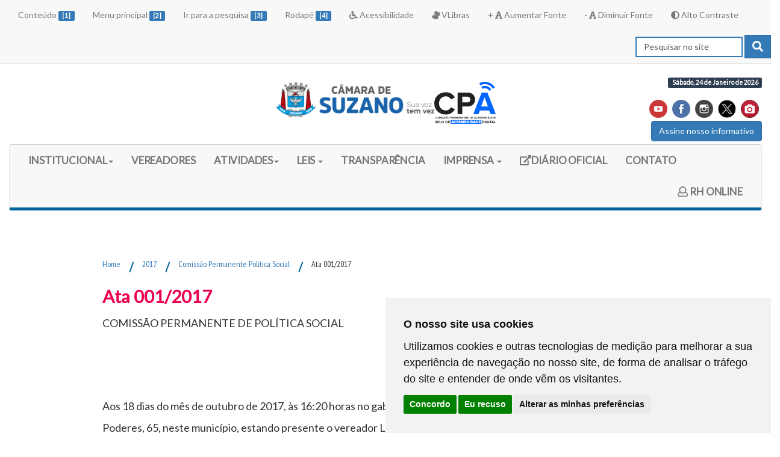

--- FILE ---
content_type: text/html; charset=UTF-8
request_url: https://www.camarasuzano.sp.gov.br/0012017-2/
body_size: 27203
content:
<!doctype html> 
<html lang="pt-br">
<head>
<title> Câmara Municipal de Suzano </title>
<meta http-equiv="Content-Type" content="text/html; charset=utf-8">
 
    <!-- META -->
 <meta name="DC.title" content="Câmara Municipal de Suzano" >
<meta name="DC.creator" content="Informacoes sobre a Camara de Suzano" >
<meta name="DC.creator.address" content="CMS - RUA dos Tres Poderes,65, CENTRO SUZANO " >
<meta name="DC.subject" content="INFORMAÇÕES CAMARA DE SUZANO" >
<meta name="DC.description" content="Site com informações legislativas" >
<meta name="author" content="Analista Web da CMS - Taiane Fernandes" >
<meta name="geo.region" content="SP">
<meta name="revisit-after" content="7 day" >
<meta name="keywords" content="legislacao, leis,vereadores, Suzano, sessoes ordinarias, solenes" >
<meta name="viewport" content="initial-scale=1">

<!-- CSS BOOTSTRAP E ESTILOS-->
 
<link rel="stylesheet" href="https://www.camarasuzano.sp.gov.br/wp-content/themes/teste_acessibilidade/bootstrap.css" type="text/css" media="screen" >
<link rel="stylesheet" href="https://www.camarasuzano.sp.gov.br/wp-content/themes/teste_acessibilidade/stylenovo.css" type="text/css" media="screen" >

<link rel="stylesheet" href="https://www.camarasuzano.sp.gov.br/wp-content/themes/teste_acessibilidade/style.css" type="text/css" media="screen" >
 <link rel="stylesheet" href="https://www.camarasuzano.sp.gov.br/wp-content/themes/teste_acessibilidade/css/gallery.theme.css" type="text/css" media="screen" >
 <link rel="stylesheet" href="https://www.camarasuzano.sp.gov.br/wp-content/themes/teste_acessibilidade/css/gallery.prefixed.css" type="text/css" media="screen" >
<link rel="stylesheet" href="https://www.camarasuzano.sp.gov.br/wp-content/themes/teste_acessibilidade/teste2.css" type="text/css" media="screen" >
 <link type='text/css' rel='stylesheet' href='https://www.camarasuzano.sp.gov.br/wp-content/themes/cms/maior.css' media='screen' />
<link type='text/css' rel='stylesheet' href='https://www.camarasuzano.sp.gov.br/wp-content/themes/cms/menor.css' media='screen' />
<link type='text/css' rel='stylesheet' href='https://www.camarasuzano.sp.gov.br/wp-content/themes/cms/contrast.css' media='screen' /> 
 	<link rel="stylesheet" href="https://www.camarasuzano.sp.gov.br/wp-content/themes/teste_acessibilidade/css/contador.css" type="text/css" media="screen" >
 

<!-- CSS FONTES -->
<link href='https://fonts.googleapis.com/css?family=PT+Sans+Narrow' rel='stylesheet' type='text/css'>
<link href='https://fonts.googleapis.com/css?family=Oswald:400,700,300' rel='stylesheet' type='text/css'>
 <link href="https://fonts.googleapis.com/css?family=Open+Sans" rel="stylesheet">
 <link href='https://fonts.googleapis.com/css?family=PT+Sans:400,700' rel='stylesheet' type='text/css'>
<link href='https://fonts.googleapis.com/css?family=Open+Sans+Condensed:300' rel='stylesheet' type='text/css'>
<link href='https://fonts.googleapis.com/css?family=Yanone+Kaffeesatz' rel='stylesheet' type='text/css'>
<link href="https://fonts.googleapis.com/css?family=Lato" rel='stylesheet' type='text/css'>
	<link href="https://fonts.googleapis.com/css?family=Pacifico" rel="stylesheet">
 
<!-- JS-->
      
<script src="https://code.jquery.com/jquery-2.1.1.min.js"></script>
 <script src="/dist/js/vendor/jquery.min.js"></script>

<script src="https://www.camarasuzano.sp.gov.br/wp-content/themes/teste_acessibilidade/js/jquery.menu-aim.js"></script>
<script src="https://www.camarasuzano.sp.gov.br/wp-content/themes/teste_acessibilidade/js/main.js"></script>
<script src="https://www.camarasuzano.sp.gov.br/wp-content/themes/teste_acessibilidade/js/jquery-1.10.1.min.js"></script>
<script src="https://www.camarasuzano.sp.gov.br/wp-content/themes/teste_acessibilidade/js/noticias.js"></script>
	
<script src="https://www.camarasuzano.sp.gov.br/wp-content/themes/teste_acessibilidade/js/carouselButtons.js"></script>
<script src="https://www.camarasuzano.sp.gov.br/wp-content/themes/teste_acessibilidade/js/carousel.js"></script>
<script src="https://www.camarasuzano.sp.gov.br/wp-content/themes/teste_acessibilidade/js/carouselItem.js"></script>
<script src="https://www.camarasuzano.sp.gov.br/wp-content/themes/teste_acessibilidade/js/pauseButton.js"></script>
		<link href='https://www.camarasuzano.sp.gov.br/wp-content/themes/teste_acessibilidade/js/carousel.css' rel='stylesheet' type='text/css'>


<script src="https://www.camarasuzano.sp.gov.br/wp-content/themes/teste_acessibilidade/js/modernizr.custom.js"></script>
<script src="https://www.camarasuzano.sp.gov.br/wp-content/themes/teste_acessibilidade/js/cbpHorizontalMenu.js"></script>
<script src="https://www.camarasuzano.sp.gov.br/wp-content/themes/teste_acessibilidade/js/cbpHorizontalMenu.min.js"></script>
<script src="https://ajax.googleapis.com/ajax/libs/jquery/1.9.1/jquery.min.js"></script> 
 <script src="https://maxcdn.bootstrapcdn.com/bootstrap/3.3.5/js/bootstrap.min.js"></script>
   <script src="https://use.fontawesome.com/releases/v5.0.6/js/all.js"></script>
   <script type="text/javascript" src="https://www.camarasuzano.sp.gov.br/script/cookie-consent-altered4.js" charset="UTF-8"></script>
<script type="text/javascript" src="https://www.camarasuzano.sp.gov.br/wp-content/themes/teste_acessibilidade/js/cookies.js" charset="UTF-8"></script>
  
	 

   
	<!-- Global site tag (gtag.js) - Google Analytics -->
<script async src="https://www.googletagmanager.com/gtag/js?id=UA-85158312-1"></script>
<script>
  window.dataLayer = window.dataLayer || [];
  function gtag(){dataLayer.push(arguments);}
  gtag('js', new Date());

  gtag('config', 'UA-85158312-1');
</script>

	 
	
  </head>
 
  <body>   
	  
     <noscript>
Esta página utiliza scripts e seu navegador não é capaz de interpretá-los.
</noscript>
	  


<!-- barra de acessibilidade -->
  
   <nav class="navbar navbar-default navbar-static-top">
<div class="container-fluid">
 
	
	
 
    <!-- botao collapsed -->
    
<div class="navbar-header">
      <button type="button" class="navbar-toggle collapsed" data-toggle="collapse" data-target="#bs-example-navbar-collapse-1" aria-expanded="false">
        <span class="sr-only">Acessibilidade</span>
        <span class="icon-bar"></span>
        <span class="icon-bar"></span>
        <span class="icon-bar"></span>
      </button>
      
    </div>
   
    <div class="collapse navbar-collapse esconde" id="bs-example-navbar-collapse-1">
      <ul class="nav navbar-nav">
       <li><a accesskey="1" title="Ir para conte&uacute;do principal [1] Portal da Camara Suzano" href="#conteudo"> Conteúdo <span class="label label-primary"> [1] </span></a></li>

<li><a accesskey="2" title="Ir para menu principal  [2]" href="#nav"> Menu principal <span class="label label-primary">[2]</span></a></li>

<li><a accesskey="3" title="Ir para pesquisa"  href="pesquisar" onClick="document.getElementById( 'pesquisar' ).focus(); return false;">Ir para a pesquisa <span class="label label-primary"> [3] </span></a></li>

<li><a accesskey="4" title="Ir para rodapé  [4]" href="#rodape"> Rodapé <span class="label label-primary">[4] </span> </a></li>


<li><a accesskey="6" title="Ver sobre acessibilidade" href="https://www.camarasuzano.sp.gov.br/?p=257"> <i class="fa fa-wheelchair"></i> Acessibilidade </a></li>
<li><a accesskey="7" title="Link em outra pagina para VLIBRAS" href="https://www.gov.br/governodigital/pt-br/acessibilidade-e-usuario/vlibras"> 
	<i class="fa fa-sign-language" aria-hidden="true"></i> VLibras </a></li>
		
		<li><a accesskey="5" title="Aumentar a fonte" href=# onClick="if(jQuery('body').hasClass('menor')){jQuery('body').toggleClass('menor')}else{jQuery('body').toggleClass('maior')};">+ <i class="fa fa-font" ></i> Aumentar Fonte  </a></li>
<li><a accesskey="6" title="Diminuir a fonte" href=# onClick="if(jQuery('body').hasClass('maior')){jQuery('body').toggleClass('maior')}else{jQuery('body').toggleClass('menor')};">- <i class="fa fa-font"></i> Diminuir Fonte   </a></li>
<li><a accesskey="7"  href=# onClick="jQuery( 'body' ).toggleClass( 'contrast' );"> <i class="fa fa-adjust"></i> Alto Contraste  </a></li>
		
		</ul>
		
		 <ul class="nav navbar-nav navbar-right">
 
<li><form role="search" method="get" id="searchform" action="https://www.camarasuzano.sp.gov.br"  class="navbar-form navbar-right">
 <label for="pesquisar"> <span class="ocultatexto">Pesquisar</span></label>
 <input type="text" name="s" class="form-control" id="pesquisar" placeholder="Pesquisar no site"   onfocus="this.value='';"  >
   <button type="submit" class="btn btn-primary quadrado" aria-label="pesquisar"><i class="fas fa-search"></i> <span class="ocultatexto">Pesquisar </span></button> 
</form></li>		  
 </ul></div> 
    </div> </nav> 
	 
    
<!-- fim barra de acessibilidade -->
  
 

 
<!--cabecalho -->
 
<!-- linha-->
<header>
  <div class="container-fluid">
    <div class="row text-center">
      
      <!-- Logo + Selos (Aniversário e Acessibilidade) -->
      <div class="col-md-6 col-md-offset-3 text-center">
        <div class="logo-container">
          <a href="https://www.camarasuzano.sp.gov.br">
            <img src="https://www.camarasuzano.sp.gov.br/wp-content/themes/teste_acessibilidade/images/logo.png" 
                 alt="CÂMARA MUNICIPAL DE SUZANO" 
                 class="logo">
          </a>

          <!-- Selos alinhados ao lado do logo-->
          <div class="selos-container">
              <!-- <img src="https://www.camarasuzano.sp.gov.br/imagens/aniversario.png" 
                 alt="selo aniversario de suzano"  height: 110px;
                 class="selo-aniversario"> -->  
            
            <a class="sa sad" href="http://selodigital.imprensaoficial.com.br/validacao/SMPED/0115f1d06e48cb9fc2" target="_blank">
              <img src="https://www.camarasuzano.sp.gov.br/wp-content/themes/teste_acessibilidade/images/sa1.svg" 
                   alt="Este site possui um selo de acessibilidade digital." 
                   class="selo-acessibilidade">	   
                   <div class="st"><div>Selo de Acessibilidade Digital</div>Nº do Selo: 2025-SAD/003<br>Validade: 13/02/2027<br><span>Clique para mais informações</span>
  </div>
            </a>
          </div>
        </div>
      </div>
 
	 
<!--	 
  <div id="header-contador-suzano"> <a href="#"><div id="header-contador-suzano__container"> <img src=https://www.camarasuzano.sp.gov.br/wp-content/uploads/2024/03/selo76.jpg style="max-height: 70px;" />
	   <div id="header-contador-suzano__anos"></div>
	   <div id="header-contador-suzano__horas"></div>
	   <div id="header-contador-suzano__minutos"></div>
	   <div id="header-contador-suzano__segundos"></div> </div> </div> </div> 
	  
	 
   
  
 
  
<script>
  
 var countDownDate = new Date("Apr 02, 2024 00:00:01").getTime();
var myfunc = setInterval(function() {
var now = new Date().getTime();
var timeleft = countDownDate - now;
var days = Math.floor(timeleft / (1000 * 60 * 60 * 24));
var hours = Math.floor((timeleft % (1000 * 60 * 60 * 24)) / (1000 * 60 * 60));
var minutes = Math.floor((timeleft % (1000 * 60 * 60)) / (1000 * 60));
var seconds = Math.floor((timeleft % (1000 * 60)) / 1000);
document.getElementById("header-contador-suzano__anos").innerHTML = String(days).padStart(3,'0');
document.getElementById("header-contador-suzano__horas").innerHTML = String(hours).padStart(2,'0');
document.getElementById("header-contador-suzano__minutos").innerHTML = String(minutes).padStart(2,'0');
document.getElementById("header-contador-suzano__segundos").innerHTML = String(seconds).padStart(2,'0');
}, 0000);
</script>
 
	 
	 <script>
  
var deadline = new Date("apr 01, 2024 00:00:25").getTime();
  
var x = setInterval(function() {
  
var now = new Date().getTime();
var t = deadline - now;
var days = Math.floor(t / (1000 * 60 * 60 * 24));
var hours = Math.floor((t%(1000 * 60 * 60 * 24))/(1000 * 60 * 60));
var minutes = Math.floor((t % (1000 * 60 * 60)) / (1000 * 60));
var seconds = Math.floor((t % (1000 * 60)) / 1000);
document.getElementById("day").innerHTML =days ;
document.getElementById("hour").innerHTML =hours;
document.getElementById("minute").innerHTML = minutes; 
document.getElementById("second").innerHTML =seconds; 
if (t < 0) {
        clearInterval(x);
        document.getElementById("demo").innerHTML = "TIME UP";
        document.getElementById("day").innerHTML ='0';
        document.getElementById("hour").innerHTML ='0';
        document.getElementById("minute").innerHTML ='0' ; 
        document.getElementById("second").innerHTML = '0'; }
}, 1000);
</script>
  
	 -->
 
  <!-- Redes sociais e Informações -->
       <div class="col-md-3 text-right">
 
 	<span class="label label-not"> 
 Sábado, 24 de Janeiro de 2026  </span> <br> <br>
	
   <div class="social-icons">
          <a href="https://youtube.com/c/TVC%C3%A2maradeSuzano" target="_blank"><img src="https://www.camarasuzano.sp.gov.br/wp-content/uploads/2019/05/youtube-1.png"  alt="icone youtube" ></a>
          <a href="https://www.facebook.com/camarasuzano" target="_blank"><img src="https://www.camarasuzano.sp.gov.br/wp-content/uploads/2019/05/face-1.png" alt="icone facebook"></a>
          <a href="https://www.instagram.com/camarasuzano" target="_blank"><img src="https://www.camarasuzano.sp.gov.br/wp-content/uploads/2019/05/instagram-1.png" alt="icone instagram"></a>
          <a href="http://www.twitter.com/suzano_camara" target="_blank"><img src="https://www.camarasuzano.sp.gov.br/wp-content/uploads/2019/05/twitter-1.png" alt="icone twitter"></a>
          <a href="https://www.camarasuzano.sp.gov.br/camara-em-imagens/" target="_blank"><img src="https://www.camarasuzano.sp.gov.br/wp-content/uploads/2019/05/camera-1.png" alt="icone fotos"></a>
        </div>
       
        <a href="https://www.camarasuzano.sp.gov.br/informativo-semanal/" class="btn btn-primary informativo-btn" role="button">Assine nosso informativo</a>
      </div>
	 
 
    </div>
     </header>
 <div class="container-fluid">
	  
	  <div class="row" id="nav">


<div  class="col-md-12">		<p class="sr-only"> Início do Menu Principal </p> 
<nav class="navbar navbar-default 	cbp-hrmenu" >
<div class="navbar-header">

 
	
   	<button class="navbar-toggle" type="button" data-toggle="collapse" data-target=".js-navbar-collapse">

			<span>MENU PRINCIPAL</span>

			<span class="icon-bar"></span>

			<span class="icon-bar"></span>

			<span class="icon-bar"></span>

	</button>
 
  </div>

	
 
	<div class="collapse navbar-collapse js-navbar-collapse">
 
  
  
		<ul class="nav navbar-nav">
	
  
		  <li class="dropdown mega-dropdown"><a href="https://www.camarasuzano.sp.gov.br/?p=186" class="dropdown-toggle" data-toggle="dropdown" aria-expanded="false"> INSTITUCIONAL<span class="caret"></span> </a>				

				<ul class="dropdown-menu mega-dropdown-menu">

					<li class="col-sm-3">

						<ul>

							<li class="dropdown-header"><i class="fa fa-camera-retro" aria-hidden="true"></i> Galeria de Imagens</li>                            

                           
                            <li>  <a href="https://www.camarasuzano.sp.gov.br/camara-em-imagens"><img src="https://www.camarasuzano.sp.gov.br/wp-content/uploads/fachada.jpg" class="img-responsive" alt="Foto da entrada principal do Plenário da Câmara, onde as portas em madeira estão fechadas, sua parede frontal é adesivada com imagens de flores de cerejeiras, na imagem aparecem hasteadas as bandeiras do Brasil, São Paulo, Mercosul e Suzano e em sua frente temos um patio amplo sob um céu azul. " /></a></li>
                              <!-- End Item -->

                              
						</ul>

					</li>

					<li class="col-sm-3">

						<ul>

							<li class="dropdown-header"><i class="fa fa-university" aria-hidden="true"></i>Conheça a Câmara</li>

							<li><a href="https://www.camarasuzano.sp.gov.br/?p=127">Estrutura Administrativa</a></li>

                            <li><a href="https://www.camarasuzano.sp.gov.br/?cat=12">Legislaturas Anteriores</a></li>

                            <li><a href="https://www.camarasuzano.sp.gov.br/?p=199">Perguntas Frequentes</a></li>
							 <li><a href="https://www.camarasuzano.sp.gov.br/glossario/">Glossário</a></li>
														 <li>
									<a href="https://www.camarasuzano.sp.gov.br/arquivohistorico/">Arquivo Histórico</a></li>

	 <li>   <a href="https://www.camarasuzano.sp.gov.br/visitas-monitoradas/">Visitas Monitoradas</a></li>

						</ul>

					</li>
 
					<li class="col-sm-3">

						<ul>

							<li class="dropdown-header"><i class="fa fa-users" aria-hidden="true"></i>Mesa Diretiva</li>

							<li><a href="https://www.camarasuzano.sp.gov.br/?p=216">Presidência</a></li>
							

							<li><a href="https://www.camarasuzano.sp.gov.br/?p=219">Vice Presidencia</a></li>

							<li><a href="https://www.camarasuzano.sp.gov.br/?p=221">Primeiro Secretário</a></li>                            

							<li><a href="https://www.camarasuzano.sp.gov.br/?p=225">Segundo Secretário</a></li>
							<li><a href="https://www.camarasuzano.sp.gov.br/terceiro-secretario-lazario-nazare-pedro/">Terceiro Secretário</a></li>
								

						</ul>

					</li> 

					<li class="col-sm-3">

						<ul>

							                      

						</ul>

					</li>

				</ul>		

		  </li>

             <li class="dropdown"><a href="https://www.camarasuzano.sp.gov.br/vereadores-19a-legislatura-2/">VEREADORES</a></li>

            

             <li class="dropdown mega-dropdown">

    			<a href="#" class="dropdown-toggle" data-toggle="dropdown" aria-expanded="false" >ATIVIDADES<span class="caret"></span></a>				

				<ul class="dropdown-menu mega-dropdown-menu">

					<li class="col-sm-3">

    					<ul>

							<li class="dropdown-header"><i class="fa fa-check-square-o" aria-hidden="true"></i>ATIVIDADES LEGISLATIVAS</li>
<li class="menu"><a href="https://www.camarasuzano.sp.gov.br/principais-homenagens-honrarias/">Algumas das honrarias e homenagens concedidas
	</a></li>
							<li class="menu"><a href="https://www.camarasuzano.sp.gov.br/pauta-da-ordem-do-dia/">Pauta da Ordem do Dia</a></li>
							<li ><a href="https://www.camarasuzano.sp.gov.br/ordinarias/sessoes_ordinarias.php">Sess&otilde;es Ordin&aacute;rias </a></li>
  <li ><a href="https://www.camarasuzano.sp.gov.br/category/sessao-extraordinaria/">Sess&otilde;es Extraordin&aacute;rias </a></li>
						</ul>

					</li>

									 

					




 
 <li class="col-sm-3">

						<ul>

							<li class="dropdown-header"><i class="fa fa-check-square-o" aria-hidden="true"></i>Comissões Permanentes</li>

                            <li><a href="https://www.camarasuzano.sp.gov.br/?p=227">Justi&ccedil;a e Reda&ccedil;&atilde;o </a></li>

                            <li><a href="https://www.camarasuzano.sp.gov.br/?p=232">Finan&ccedil;as e Or&ccedil;amento </a></li>

                            <li><a href="https://www.camarasuzano.sp.gov.br/?p=239">Pol&iacute;tica Urbana e Meio Ambiente </a></li>

                            <li><a href="https://www.camarasuzano.sp.gov.br/?p=244">Pol&iacute;tica Social</a></li>

                            <li><a href="https://www.camarasuzano.sp.gov.br/?p=602">Economia</a></li>

                            <li><a href="https://www.camarasuzano.sp.gov.br/?p=604">Educa&ccedil;&atilde;o, Cultura, Esporte e Turismo </a></li>

                            <li><a href="https://www.camarasuzano.sp.gov.br/?p=606">Administra&ccedil;&atilde;o P&uacute;blica </a></li>

                            <li><a href="https://www.camarasuzano.sp.gov.br/?p=608">&Eacute;tica Parlamentar </a></li>

                            <li><a href="https://www.camarasuzano.sp.gov.br/?p=3746">Proteção e Bem-Estar Animal</a></li>

                            <li><a href="https://www.camarasuzano.sp.gov.br/?p=610">Seguran&ccedil;a P&uacute;blica </a></li>

                            <li><a href="https://www.camarasuzano.sp.gov.br/?p=612">Sa&uacute;de</a></li>

                            <li><a href="https://www.camarasuzano.sp.gov.br/?p=3748">Trânsito, Transporte e Mobilidade Urbana</a></li>                         

						</ul>

					</li> 

				</ul>				

		  </li>

            

               <li class="dropdown mega-dropdown">

    			<a href="#" class="dropdown-toggle" data-toggle="dropdown" aria-expanded="false">LEIS <span class="caret"></span></a>				

				<ul class="dropdown-menu mega-dropdown-menu">

					<li class="col-sm-3">

    					<ul>

							<li class="dropdown-header"><i class="fa fa-balance-scale" aria-hidden="true"></i>LEIS</li>
<li><a href="https://www.camarasuzano.sp.gov.br/estatuto-dos-servidores-publicos-do-municipio-de-suzano/">Estatuto dos Servidores </a></li>
							<li><a href="https://leis.camarasuzano.sp.gov.br/szn/legislacao/">Leis Municipais </a></li>

                            <li><a href="https://www.camarasuzano.sp.gov.br/?p=563">Regimento Interno </a></li>

                            <li><a href="https://www.camarasuzano.sp.gov.br/?p=566">Lei Orgânica</a></li>

                            <li><a href="https://www.camarasuzano.sp.gov.br/orcamento_publico/index.html">Orçamento Público (LDO/LOA/PPA)</a></li>

                    	 <li><a href="https://www.camarasuzano.sp.gov.br/decretos-1969-a-1988/">DECRETOS ( DE 1969 À 1988 )</a></li>

						</ul>

					</li>

					<li class="col-sm-3">

					

				    </li>

					<li class="col-sm-3">

					  <ul>

					    <li class="dropdown-header"></li>

					  </ul>

					</li>

					<li class="col-sm-3">					</li>

			   </ul>				

		  </li> 
            
             
 <li class="dropdown"><a href="https://www.camarasuzano.sp.gov.br/category/acesso-a-informacao/">TRANSPARÊNCIA</a></li>


 
        <li class="dropdown">

          <a href="#" class="dropdown-toggle" data-toggle="dropdown" aria-expanded="false" >IMPRENSA <span class="caret"></span></a>

          <ul class="dropdown-menu mega-dropdown-menu">

           <li><a href="https://www.camarasuzano.sp.gov.br/equipe-imprensa/"> Equipe</a></li>

<li><a href="https://www.camarasuzano.sp.gov.br/?cat=52">Notícias</a></li></ul></li>
			<li class="dropdown"><a href="https://www.camarasuzano.sp.gov.br/doel/" target="_blank" ><span class="text sr-only">Link externo (site do diario oficial do legislativo)</span><i class="fas fa-external-link-alt"></i>DIÁRIO OFICIAL</a></li>
<li class="dropdown"><a href="https://www.camarasuzano.sp.gov.br/?p=311">CONTATO</a></li>
         </ul>
        
             
<ul class="nav navbar-nav navbar-right">
  
        

<li class="dropdown"><a href="https://www.camarasuzano.sp.gov.br/recursos-humanos/"><i class="far fa-user"></i> RH ONLINE</a></li>


 </ul>
	</div></nav>
<p class="sr-only"> Fim do Menu Principal </p> 
  
	

 
    </div> </div> </div>
 

<br ><br >

<noscript> Para a funcionalidade completa deste site, &eacute; necess&aacute;rio habilitar o JavaScript. Aqui est&aacute; o <a href="http://www.enable-javascript.com/pt/" target="_blank"> instru&ccedil;&otilde;es sobre como habilitar o JavaScript no seu navegador da Web.</a> </noscript> 


<div class="artigo">
 
   <div class="row" id="conteudo"> 
  <div role="main" class="col-md-12" > 
  
	
	 
	 	 <ul id="breadcrumbs"><li><a href="https://www.camarasuzano.sp.gov.br">Home</a></li><li class="separator"> / </li><li><a href="https://www.camarasuzano.sp.gov.br/category/atas/comissao-permanente-politica-social/2017-comissao-permanente-politica-social/" rel="category tag">2017</a> </li><li class="separator"> / </li><li> <a href="https://www.camarasuzano.sp.gov.br/category/atas/comissao-permanente-politica-social/" rel="category tag">Comissão Permanente Política Social</a></li><li class="separator"> / </li><li>Ata 001/2017</li></ul>				<h2>Ata 001/2017</h2>

				
			  <p>COMISSÃO PERMANENTE DE POLÍTICA SOCIAL</p>
<p>&nbsp;</p>
<p>&nbsp;</p>
<p>Aos 18 dias do mês de outubro de 2017, às 16:20 horas no gabinete 5 da Câmara Municipal de Suzano, situada na Rua Três Poderes, 65, neste município, estando presente o vereador Lisandro Luis Frederico, compareceram os  vereadores Leandro Alves de Faria e Max Eleno Benedito, membros da Comissão Permanente de Política Social.</p>
<p>Iniciada a reunião sob a presidência do vereador Lisandro Luis Frederico, foi apresentada a propositura abaixo para análise:</p>
<p>&nbsp;</p>
<p><strong>Projeto de Resolução nº 007/2017 </strong>de autoria do Vereador Rogério Gomes do Nascimento, que “Dispõe sobre a obrigatoriedade da tradução para a Língua Brasileira de Sinais (LIBRAS), e da acessibilidade ao Plenário do Palácio Deputado José de Souza Candido em audiências públicas e sessões ordinárias” e dá outras providências.</p>
<p>&nbsp;</p>
<p>Após analisado pelos membros da presente Comissão, nos termos do artigo 30, combinado com o artigo 34, ambos do Regimento Interno da Câmara Municipal de Suzano, ficou deliberado e aprovado pelos membros desta, opinando os vereadores favoráveis à propositura, devendo ser elaborado o parecer nesse sentido.</p>
<p>&nbsp;</p>
<p>Em seguida, não havendo mais assuntos a tratar, foi encerrada a presente reunião e lavrada a presente ata que segue assinada pelos membros da comissão, e após, encaminhada à Coordenadoria Geral da Assessoria Especializada das Comissões Permanentes e Webdesigner.</p>
<p>&nbsp;</p>
<p>Câmara Municipal de Suzano, 18 de outubro de 2017.</p>
<p>&nbsp;</p>
<p>&nbsp;</p>
<p>Vereador Lisandro Luis Frederico – Presidente</p>
<p>&nbsp;</p>
<p>&nbsp;</p>
<p>Vereador Leandro Alves de Faria – relator</p>
<p>&nbsp;</p>
<p>&nbsp;</p>
<p>Vereador Max Eleno Benedito – Membro.</p>
<p><strong> </strong></p>
 </div> 
			
						
	  
</div></div>

<!--WPFC_FOOTER_START--> <footer  class="footer-bs">
        <div class="row" id="rodape">
        	<div class="col-md-5 footer-brand animated fadeInLeft">
            	<a href="https://www.camarasuzano.sp.gov.br">
<img  src="https://www.camarasuzano.sp.gov.br/wp-content/themes/teste_acessibilidade/images/logo_novo.png" alt="CÂMARA MUNICIPAL DE SUZANO"   class="img-responsive" ></a>
               
                <p>© 2025  - 19ª Legislatura  <br></p>

 Rua dos Três Poderes, 65<BR> Jardim Paulista - Suzano <BR>
Cep: 08675-225<br>
 <span class="label label-danger">[11] 4744 8000</span> </div>
				
			
        	
        	<div class="col-md-3 footer-social animated fadeInDown">
            	<h2>Redes Sociais</h2>
            	<ul>
                	<li><a href="https://www.facebook.com/camarasuzano">Facebook</a></li>
                	<li><a href="https://x.com/suzano_camara">X</a></li>
					<li><a href="https://www.instagram.com/camarasuzano/">Instagram</a></li>
                	<li><a href="https://www.youtube.com/channel/UCHRtUakql4bQyWG6UR6y2Jw/featured">Youtube</a></li>
                </ul>
            </div>
        	<div class="col-md-4 footer-ns footer-social animated fadeInRight">
            
            	<ul>
                	<li><a href="https://www.camarasuzano.sp.gov.br/mapa-do-site/">Mapa do Site</a></li>
                 
                </ul>
                Segunda a Sexta-Feira  <br>
				 08 às 17 horas <br>
  Sessões Ordinárias todas às quartas-feiras às 18 horas -  
				</div> </div> </footer> 
			
		
  
    	

	 
 
 


--- FILE ---
content_type: image/svg+xml
request_url: https://www.camarasuzano.sp.gov.br/wp-content/themes/teste_acessibilidade/images/sa1.svg
body_size: 3774
content:
<?xml version="1.0" encoding="UTF-8"?>
<!DOCTYPE svg PUBLIC "-//W3C//DTD SVG 1.1//EN" "http://www.w3.org/Graphics/SVG/1.1/DTD/svg11.dtd">
<!-- Creator: CorelDRAW 2017 -->
<svg xmlns="http://www.w3.org/2000/svg" xml:space="preserve" width="16.3496mm" height="11.2492mm" version="1.1" style="shape-rendering:geometricPrecision; text-rendering:geometricPrecision; image-rendering:optimizeQuality; fill-rule:evenodd; clip-rule:evenodd"
viewBox="0 0 55.19 37.98"
 xmlns:xlink="http://www.w3.org/1999/xlink">
 <defs>
  <style type="text/css">
   <![CDATA[
    .fil1 {fill:#0066FF;fill-rule:nonzero}
    .fil0 {fill:#212121;fill-rule:nonzero}
    .fil2 {fill:#2F2F2F;fill-rule:nonzero}
    .fil3 {fill:white;fill-rule:nonzero}
   ]]>
  </style>
 </defs>
 <g id="Layer_x0020_1">
  <metadata id="CorelCorpID_0Corel-Layer"/>
  <g id="_970870745360">
   <path class="fil0" d="M-0 19.5c0,-6 4.52,-10.05 10.37,-10.05 4.25,0 6.73,2.3 8.1,4.75l-3.55 1.75c-0.82,-1.57 -2.56,-2.83 -4.54,-2.83 -3.55,0 -6.12,2.71 -6.12,6.38 0,3.67 2.56,6.38 6.12,6.38 1.98,0 3.73,-1.25 4.54,-2.83l3.55 1.72c-1.37,2.42 -3.85,4.78 -8.1,4.78 -5.86,0 -10.37,-4.08 -10.37,-10.05z"/>
   <path class="fil0" d="M32.34 16.03c0,-1.63 -1.25,-2.62 -2.88,-2.62l-4.37 0 0 5.22 4.37 0c1.63,0 2.88,-0.99 2.88,-2.59zm-11.39 13.17l0 -19.43 9.09 0c4.22,0 6.53,2.86 6.53,6.26 0,3.38 -2.33,6.23 -6.53,6.23l-4.95 0 0 6.93 -4.14 0z"/>
   <path class="fil1" d="M45.04 13.9l-3.03 8.36 6.06 0 -3.03 -8.36zm5.39 15.3l-1.22 -3.29 -8.33 0 -1.22 3.29 -4.69 0 7.49 -19.43 5.19 0 7.49 19.43 -4.69 0z"/>
   <path class="fil1" d="M52.5 6.28l1.84 -1.04c-1.35,-2.39 -3.56,-4.12 -6.22,-4.86 -2.66,-0.74 -5.44,-0.4 -7.83,0.95l1.04 1.84c3.93,-2.22 8.94,-0.83 11.17,3.1z"/>
   <path class="fil1" d="M51.12 7.06c-0.87,-1.54 -2.28,-2.64 -3.98,-3.11 -1.7,-0.47 -3.49,-0.26 -5.02,0.61l1.04 1.84c1.04,-0.59 2.26,-0.74 3.41,-0.41 1.16,0.32 2.12,1.07 2.71,2.12l1.84 -1.04z"/>
   <path class="fil2" d="M0.63 32.41c0,-0.52 0.39,-0.87 0.9,-0.87 0.37,0 0.58,0.2 0.7,0.41l-0.31 0.15c-0.07,-0.14 -0.22,-0.25 -0.39,-0.25 -0.31,0 -0.53,0.24 -0.53,0.55 0,0.32 0.22,0.55 0.53,0.55 0.17,0 0.32,-0.11 0.39,-0.25l0.31 0.15c-0.12,0.21 -0.33,0.41 -0.7,0.41 -0.51,0 -0.9,-0.35 -0.9,-0.87z"/>
   <path class="fil2" d="M3.76 32.41c0,-0.32 -0.2,-0.55 -0.51,-0.55 -0.31,0 -0.51,0.24 -0.51,0.55 0,0.31 0.2,0.55 0.51,0.55 0.31,0 0.51,-0.24 0.51,-0.55zm-1.39 0c0,-0.51 0.37,-0.87 0.88,-0.87 0.51,0 0.88,0.36 0.88,0.87 0,0.51 -0.37,0.87 -0.88,0.87 -0.51,0 -0.88,-0.36 -0.88,-0.87z"/>
   <polygon class="fil2" points="5.85,33.25 5.85,32.03 5.37,33.25 5.22,33.25 4.74,32.03 4.74,33.25 4.38,33.25 4.38,31.56 4.89,31.56 5.3,32.62 5.71,31.56 6.21,31.56 6.21,33.25 "/>
   <polygon class="fil2" points="6.55,31.56 6.91,31.56 6.91,33.25 6.55,33.25 "/>
   <path class="fil2" d="M7.12 33.01l0.2 -0.28c0.12,0.12 0.3,0.23 0.54,0.23 0.2,0 0.29,-0.09 0.29,-0.19 0,-0.29 -0.97,-0.09 -0.97,-0.72 0,-0.28 0.24,-0.51 0.64,-0.51 0.27,0 0.49,0.08 0.66,0.24l-0.2 0.27c-0.14,-0.13 -0.32,-0.18 -0.49,-0.18 -0.15,0 -0.24,0.07 -0.24,0.17 0,0.27 0.97,0.09 0.97,0.72 0,0.31 -0.22,0.54 -0.68,0.54 -0.33,0 -0.56,-0.11 -0.72,-0.27z"/>
   <path class="fil2" d="M8.64 33.01l0.2 -0.28c0.12,0.12 0.3,0.23 0.54,0.23 0.2,0 0.29,-0.09 0.29,-0.19 0,-0.29 -0.97,-0.09 -0.97,-0.72 0,-0.28 0.24,-0.51 0.64,-0.51 0.27,0 0.49,0.08 0.66,0.24l-0.2 0.27c-0.14,-0.13 -0.32,-0.18 -0.49,-0.18 -0.15,0 -0.24,0.07 -0.24,0.17 0,0.27 0.97,0.09 0.97,0.72 0,0.31 -0.22,0.54 -0.68,0.54 -0.33,0 -0.56,-0.11 -0.72,-0.27z"/>
   <path class="fil2" d="M10.95 31.92l-0.26 0.73 0.53 0 -0.26 -0.73zm-0.15 -0.68c-0.05,0 -0.09,0.05 -0.09,0.16l-0.17 0c0,-0.22 0.1,-0.34 0.27,-0.34 0.17,0 0.2,0.17 0.29,0.17 0.05,0 0.09,-0.05 0.09,-0.15l0.17 0c0,0.22 -0.09,0.34 -0.27,0.34 -0.17,0 -0.2,-0.17 -0.3,-0.17zm0.62 2.01l-0.11 -0.29 -0.72 0 -0.11 0.29 -0.41 0 0.65 -1.69 0.45 0 0.65 1.69 -0.41 0z"/>
   <path class="fil2" d="M13.21 32.41c0,-0.32 -0.2,-0.55 -0.51,-0.55 -0.31,0 -0.51,0.24 -0.51,0.55 0,0.31 0.2,0.55 0.51,0.55 0.31,0 0.51,-0.24 0.51,-0.55zm-1.39 0c0,-0.51 0.37,-0.87 0.88,-0.87 0.51,0 0.88,0.36 0.88,0.87 0,0.51 -0.37,0.87 -0.88,0.87 -0.51,0 -0.88,-0.36 -0.88,-0.87z"/>
   <path class="fil2" d="M15.47 32.11c0,-0.14 -0.11,-0.23 -0.25,-0.23l-0.38 0 0 0.45 0.38 0c0.14,0 0.25,-0.09 0.25,-0.23zm-0.99 1.14l0 -1.69 0.79 0c0.37,0 0.57,0.25 0.57,0.54 0,0.29 -0.2,0.54 -0.57,0.54l-0.43 0 0 0.6 -0.36 0z"/>
   <polygon class="fil2" points="16.06,33.25 16.06,31.56 17.26,31.56 17.26,31.88 16.42,31.88 16.42,32.23 17.24,32.23 17.24,32.55 16.42,32.55 16.42,32.93 17.26,32.93 17.26,33.25 "/>
   <path class="fil2" d="M18.53 32.1c0,-0.14 -0.11,-0.23 -0.25,-0.23l-0.38 0 0 0.46 0.38 0c0.14,0 0.25,-0.09 0.25,-0.23zm-0.04 1.15l-0.33 -0.6 -0.26 0 0 0.6 -0.36 0 0 -1.69 0.79 0c0.35,0 0.57,0.23 0.57,0.54 0,0.3 -0.19,0.46 -0.37,0.5l0.38 0.64 -0.42 0z"/>
   <polygon class="fil2" points="20.63,33.25 20.63,32.03 20.16,33.25 20,33.25 19.52,32.03 19.52,33.25 19.17,33.25 19.17,31.56 19.67,31.56 20.08,32.62 20.49,31.56 21,31.56 21,33.25 "/>
   <path class="fil2" d="M22.03 31.92l-0.26 0.73 0.53 0 -0.26 -0.73zm0.47 1.33l-0.11 -0.29 -0.72 0 -0.11 0.29 -0.41 0 0.65 -1.69 0.45 0 0.65 1.69 -0.41 0z"/>
   <polygon class="fil2" points="24.22,33.25 23.42,32.15 23.42,33.25 23.06,33.25 23.06,31.56 23.43,31.56 24.21,32.62 24.21,31.56 24.57,31.56 24.57,33.25 "/>
   <polygon class="fil2" points="24.9,33.25 24.9,31.56 26.1,31.56 26.1,31.88 25.26,31.88 25.26,32.23 26.08,32.23 26.08,32.55 25.26,32.55 25.26,32.93 26.1,32.93 26.1,33.25 "/>
   <polygon class="fil2" points="27.54,33.25 26.74,32.15 26.74,33.25 26.38,33.25 26.38,31.56 26.75,31.56 27.53,32.62 27.53,31.56 27.89,31.56 27.89,33.25 "/>
   <polygon class="fil2" points="28.61,33.25 28.61,31.88 28.12,31.88 28.12,31.56 29.47,31.56 29.47,31.88 28.98,31.88 28.98,33.25 "/>
   <polygon class="fil2" points="29.7,33.25 29.7,31.56 30.89,31.56 30.89,31.88 30.06,31.88 30.06,32.23 30.87,32.23 30.87,32.55 30.06,32.55 30.06,32.93 30.89,32.93 30.89,33.25 "/>
   <path class="fil2" d="M33.02 32.4c0,-0.3 -0.18,-0.53 -0.53,-0.53l-0.31 0 0 1.05 0.31 0c0.33,0 0.53,-0.24 0.53,-0.53zm-1.19 0.84l0 -1.69 0.67 0c0.53,0 0.9,0.34 0.9,0.84 0,0.51 -0.37,0.84 -0.89,0.84l-0.67 0z"/>
   <polygon class="fil2" points="33.64,33.25 33.64,31.56 34.83,31.56 34.83,31.88 34,31.88 34,32.23 34.82,32.23 34.82,32.55 34,32.55 34,32.93 34.83,32.93 34.83,33.25 "/>
   <path class="fil2" d="M36.46 31.92l-0.26 0.73 0.53 0 -0.26 -0.73zm0.47 1.33l-0.11 -0.29 -0.72 0 -0.11 0.29 -0.41 0 0.65 -1.69 0.45 0 0.65 1.69 -0.41 0z"/>
   <path class="fil2" d="M37.33 32.41c0,-0.52 0.39,-0.87 0.9,-0.87 0.37,0 0.58,0.2 0.7,0.41l-0.31 0.15c-0.07,-0.14 -0.22,-0.25 -0.39,-0.25 -0.31,0 -0.53,0.24 -0.53,0.55 0,0.32 0.22,0.55 0.53,0.55 0.17,0 0.32,-0.11 0.39,-0.25l0.31 0.15c-0.12,0.21 -0.33,0.41 -0.7,0.41 -0.51,0 -0.9,-0.35 -0.9,-0.87z"/>
   <polygon class="fil2" points="39.15,33.25 39.15,31.56 40.34,31.56 40.34,31.88 39.51,31.88 39.51,32.23 40.33,32.23 40.33,32.55 39.51,32.55 39.51,32.93 40.34,32.93 40.34,33.25 "/>
   <path class="fil2" d="M40.51 33.01l0.2 -0.28c0.12,0.12 0.3,0.23 0.54,0.23 0.2,0 0.29,-0.09 0.29,-0.19 0,-0.29 -0.97,-0.09 -0.97,-0.72 0,-0.28 0.24,-0.51 0.64,-0.51 0.27,0 0.49,0.08 0.66,0.24l-0.2 0.27c-0.14,-0.13 -0.32,-0.18 -0.49,-0.18 -0.15,0 -0.24,0.07 -0.24,0.17 0,0.27 0.97,0.09 0.97,0.72 0,0.31 -0.22,0.54 -0.68,0.54 -0.33,0 -0.56,-0.11 -0.72,-0.27z"/>
   <path class="fil2" d="M42.03 33.01l0.2 -0.28c0.12,0.12 0.3,0.23 0.54,0.23 0.2,0 0.29,-0.09 0.29,-0.19 0,-0.29 -0.97,-0.09 -0.97,-0.72 0,-0.28 0.24,-0.51 0.64,-0.51 0.27,0 0.49,0.08 0.66,0.24l-0.2 0.27c-0.14,-0.13 -0.32,-0.18 -0.49,-0.18 -0.15,0 -0.24,0.07 -0.24,0.17 0,0.27 0.97,0.09 0.97,0.72 0,0.31 -0.22,0.54 -0.68,0.54 -0.33,0 -0.56,-0.11 -0.72,-0.27z"/>
   <polygon class="fil2" points="43.66,31.56 44.02,31.56 44.02,33.25 43.66,33.25 "/>
   <path class="fil2" d="M45.39 32.74c0,-0.11 -0.08,-0.19 -0.22,-0.19l-0.47 0 0 0.38 0.47 0c0.13,0 0.22,-0.07 0.22,-0.19zm-0.03 -0.69c0,-0.1 -0.08,-0.18 -0.2,-0.18l-0.45 0 0 0.35 0.45 0c0.12,0 0.2,-0.07 0.2,-0.18zm-1.01 1.19l0 -1.69 0.89 0c0.32,0 0.49,0.2 0.49,0.43 0,0.21 -0.13,0.35 -0.29,0.39 0.18,0.03 0.32,0.2 0.32,0.41 0,0.26 -0.17,0.46 -0.49,0.46l-0.92 0z"/>
   <polygon class="fil2" points="46.03,31.56 46.39,31.56 46.39,33.25 46.03,33.25 "/>
   <polygon class="fil2" points="46.71,33.25 46.71,31.56 47.07,31.56 47.07,32.93 47.78,32.93 47.78,33.25 "/>
   <polygon class="fil2" points="48.03,31.56 48.39,31.56 48.39,33.25 48.03,33.25 "/>
   <path class="fil2" d="M49.92 32.4c0,-0.3 -0.18,-0.53 -0.53,-0.53l-0.31 0 0 1.05 0.31 0c0.33,0 0.53,-0.24 0.53,-0.53zm-1.19 0.84l0 -1.69 0.67 0c0.53,0 0.9,0.34 0.9,0.84 0,0.51 -0.37,0.84 -0.89,0.84l-0.67 0z"/>
   <path class="fil2" d="M51.15 31.92l-0.26 0.73 0.53 0 -0.26 -0.73zm0.47 1.33l-0.11 -0.29 -0.72 0 -0.11 0.29 -0.41 0 0.65 -1.69 0.45 0 0.65 1.69 -0.41 0z"/>
   <path class="fil2" d="M53.38 32.4c0,-0.3 -0.18,-0.53 -0.53,-0.53l-0.31 0 0 1.05 0.31 0c0.33,0 0.53,-0.24 0.53,-0.53zm-1.19 0.84l0 -1.69 0.67 0c0.53,0 0.9,0.34 0.9,0.84 0,0.51 -0.37,0.84 -0.89,0.84l-0.67 0z"/>
   <polygon class="fil2" points="54,33.25 54,31.56 55.19,31.56 55.19,31.88 54.36,31.88 54.36,32.23 55.18,32.23 55.18,32.55 54.36,32.55 54.36,32.93 55.19,32.93 55.19,33.25 "/>
   <path class="fil0" d="M0.63 37.11l0.27 -0.38c0.16,0.17 0.41,0.31 0.72,0.31 0.27,0 0.39,-0.12 0.39,-0.25 0,-0.39 -1.3,-0.12 -1.3,-0.97 0,-0.38 0.33,-0.69 0.86,-0.69 0.36,0 0.66,0.11 0.88,0.32l-0.27 0.36c-0.18,-0.17 -0.43,-0.25 -0.66,-0.25 -0.2,0 -0.32,0.09 -0.32,0.22 0,0.36 1.3,0.12 1.3,0.96 0,0.41 -0.3,0.73 -0.91,0.73 -0.44,0 -0.75,-0.15 -0.96,-0.36z"/>
   <polygon class="fil0" points="2.82,37.43 2.82,35.16 4.42,35.16 4.42,35.59 3.3,35.59 3.3,36.06 4.4,36.06 4.4,36.49 3.3,36.49 3.3,37 4.42,37 4.42,37.43 "/>
   <polygon class="fil0" points="4.78,37.43 4.78,35.16 5.27,35.16 5.27,37 6.22,37 6.22,37.43 "/>
   <path class="fil0" d="M8.22 36.3c0,-0.42 -0.27,-0.74 -0.69,-0.74 -0.42,0 -0.69,0.32 -0.69,0.74 0,0.42 0.27,0.74 0.69,0.74 0.42,0 0.69,-0.32 0.69,-0.74zm-1.87 0c0,-0.68 0.5,-1.17 1.19,-1.17 0.68,0 1.18,0.49 1.18,1.17 0,0.68 -0.5,1.17 -1.18,1.17 -0.69,0 -1.19,-0.49 -1.19,-1.17z"/>
   <path class="fil0" d="M11.53 36.29c0,-0.4 -0.24,-0.71 -0.71,-0.71l-0.41 0 0 1.42 0.41 0c0.45,0 0.71,-0.32 0.71,-0.71zm-1.6 1.13l0 -2.27 0.89 0c0.71,0 1.2,0.45 1.2,1.13 0,0.69 -0.49,1.13 -1.2,1.13l-0.9 0z"/>
   <polygon class="fil0" points="12.37,37.43 12.37,35.16 13.97,35.16 13.97,35.59 12.85,35.59 12.85,36.06 13.95,36.06 13.95,36.49 12.85,36.49 12.85,37 13.97,37 13.97,37.43 "/>
   <path class="fil1" d="M33.7 35.59l-0.41 0 0 1.42 0.41 0c0.45,0 0.71,-0.32 0.71,-0.71 0,-0.4 -0.24,-0.71 -0.71,-0.71z"/>
   <polygon class="fil1" points="35.71,36.62 36.42,36.62 36.07,35.64 "/>
   <path class="fil1" d="M28.05 36.49l-0.62 0 0 0.52 0.62 0c0.18,0 0.29,-0.1 0.29,-0.26 0,-0.14 -0.1,-0.26 -0.29,-0.26z"/>
   <path class="fil1" d="M28.3 35.82c0,-0.14 -0.1,-0.24 -0.27,-0.24l-0.6 0 0 0.48 0.6 0c0.16,0 0.27,-0.09 0.27,-0.24z"/>
   <polygon class="fil1" points="16,36.62 16.71,36.62 16.35,35.64 "/>
   <path class="fil1" d="M38.35 35.59l-0.41 0 0 1.42 0.41 0c0.45,0 0.71,-0.32 0.71,-0.71 0,-0.4 -0.24,-0.71 -0.71,-0.71z"/>
   <g>
    <path class="fil1" d="M41.49 35.59l-1.12 0 0 0.48 1.1 0 0 0.42 -1.1 0 0 0.52 1.12 0 0 0.42 -1.6 0 0 -2.27 1.6 0 0 0.42zm-3.15 1.84l-0.9 0 0 -2.27 0.89 0c0.71,0 1.2,0.45 1.2,1.13 0,0.69 -0.49,1.13 -1.2,1.13zm-1.65 0l-0.14 -0.38 -0.97 0 -0.14 0.38 -0.55 0 0.87 -2.27 0.6 0 0.87 2.27 -0.55 0zm-2.99 0l-0.9 0 0 -2.27 0.89 0c0.71,0 1.2,0.45 1.2,1.13 0,0.69 -0.49,1.13 -1.2,1.13zm-1.34 0l-0.48 0 0 -2.27 0.48 0 0 2.27zm-0.81 0l-1.44 0 0 -2.27 0.49 0 0 1.84 0.96 0 0 0.42zm-1.87 0l-0.48 0 0 -2.27 0.48 0 0 2.27zm-1.5 0l-1.23 0 0 -2.27 1.19 0c0.43,0 0.65,0.28 0.65,0.58 0,0.28 -0.18,0.48 -0.39,0.52 0.24,0.04 0.44,0.27 0.44,0.55 0,0.34 -0.22,0.61 -0.66,0.61zm-1.68 0l-0.48 0 0 -2.27 0.48 0 0 2.27zm-1.71 0.04c-0.44,0 -0.75,-0.15 -0.96,-0.36l0.27 -0.38c0.16,0.17 0.41,0.31 0.72,0.31 0.27,0 0.39,-0.12 0.39,-0.25 0,-0.39 -1.3,-0.12 -1.3,-0.97 0,-0.38 0.33,-0.69 0.86,-0.69 0.36,0 0.66,0.11 0.88,0.32l-0.27 0.36c-0.18,-0.17 -0.43,-0.25 -0.66,-0.25 -0.2,0 -0.32,0.09 -0.32,0.22 0,0.36 1.3,0.12 1.3,0.96 0,0.41 -0.3,0.73 -0.91,0.73zm-2.04 0c-0.44,0 -0.75,-0.15 -0.96,-0.36l0.27 -0.38c0.16,0.17 0.41,0.31 0.72,0.31 0.27,0 0.39,-0.12 0.39,-0.25 0,-0.39 -1.3,-0.12 -1.3,-0.97 0,-0.38 0.33,-0.69 0.86,-0.69 0.36,0 0.66,0.11 0.88,0.32l-0.27 0.36c-0.18,-0.17 -0.43,-0.25 -0.66,-0.25 -0.2,0 -0.32,0.09 -0.32,0.22 0,0.36 1.3,0.12 1.3,0.96 0,0.41 -0.3,0.73 -0.91,0.73zm-1.19 -1.88l-1.12 0 0 0.48 1.1 0 0 0.42 -1.1 0 0 0.52 1.12 0 0 0.42 -1.6 0 0 -2.27 1.6 0 0 0.42zm-2.84 1.45c0.23,0 0.43,-0.15 0.53,-0.33l0.41 0.2c-0.16,0.28 -0.45,0.56 -0.94,0.56 -0.68,0 -1.21,-0.48 -1.21,-1.17 0,-0.7 0.53,-1.17 1.21,-1.17 0.5,0 0.78,0.27 0.94,0.55l-0.41 0.2c-0.1,-0.18 -0.3,-0.33 -0.53,-0.33 -0.41,0 -0.71,0.32 -0.71,0.74 0,0.43 0.3,0.74 0.71,0.74zm-1.74 0.39l-0.14 -0.38 -0.97 0 -0.14 0.38 -0.55 0 0.87 -2.27 0.6 0 0.87 2.27 -0.55 0zm-2.4 0.55l27.63 0 0 -3.36 -27.63 0 0 3.36zm0 -3.36l0 3.36 0 -3.36z"/>
   </g>
   <path class="fil3" d="M16 36.62l0.35 -0.97 0.35 0.97 -0.71 0zm0.05 -1.46l-0.87 2.27 0.55 0 0.14 -0.38 0.97 0 0.14 0.38 0.55 0 -0.87 -2.27 -0.6 0z"/>
   <path class="fil3" d="M18.72 35.55c0.23,0 0.43,0.15 0.53,0.33l0.41 -0.2c-0.16,-0.29 -0.45,-0.55 -0.94,-0.55 -0.68,0 -1.21,0.47 -1.21,1.17 0,0.7 0.53,1.17 1.21,1.17 0.5,0 0.78,-0.28 0.94,-0.56l-0.41 -0.2c-0.1,0.18 -0.3,0.33 -0.53,0.33 -0.41,0 -0.71,-0.32 -0.71,-0.74 0,-0.43 0.3,-0.74 0.71,-0.74z"/>
   <polygon class="fil3" points="19.96,37.43 21.56,37.43 21.56,37 20.44,37 20.44,36.49 21.54,36.49 21.54,36.06 20.44,36.06 20.44,35.59 21.56,35.59 21.56,35.16 19.96,35.16 "/>
   <path class="fil3" d="M22.35 35.78c0,-0.14 0.12,-0.22 0.32,-0.22 0.23,0 0.48,0.08 0.66,0.25l0.27 -0.36c-0.22,-0.21 -0.52,-0.32 -0.88,-0.32 -0.53,0 -0.86,0.31 -0.86,0.69 0,0.85 1.3,0.58 1.3,0.97 0,0.13 -0.13,0.25 -0.39,0.25 -0.31,0 -0.56,-0.14 -0.72,-0.31l-0.27 0.38c0.21,0.21 0.53,0.36 0.96,0.36 0.61,0 0.91,-0.31 0.91,-0.73 0,-0.85 -1.3,-0.6 -1.3,-0.96z"/>
   <path class="fil3" d="M24.39 35.78c0,-0.14 0.12,-0.22 0.32,-0.22 0.23,0 0.48,0.08 0.66,0.25l0.27 -0.36c-0.22,-0.21 -0.52,-0.32 -0.88,-0.32 -0.53,0 -0.86,0.31 -0.86,0.69 0,0.85 1.3,0.58 1.3,0.97 0,0.13 -0.13,0.25 -0.39,0.25 -0.31,0 -0.56,-0.14 -0.72,-0.31l-0.27 0.38c0.21,0.21 0.53,0.36 0.96,0.36 0.61,0 0.91,-0.31 0.91,-0.73 0,-0.85 -1.3,-0.6 -1.3,-0.96z"/>
   <polygon class="fil3" points="26.01,37.43 26.49,37.43 26.49,35.16 26.01,35.16 "/>
   <path class="fil3" d="M28.05 37l-0.62 0 0 -0.52 0.62 0c0.19,0 0.29,0.12 0.29,0.26 0,0.16 -0.11,0.26 -0.29,0.26zm-0.62 -1.42l0.6 0c0.16,0 0.27,0.1 0.27,0.24 0,0.15 -0.1,0.24 -0.27,0.24l-0.6 0 0 -0.48zm0.97 0.67c0.21,-0.04 0.39,-0.24 0.39,-0.52 0,-0.3 -0.22,-0.58 -0.65,-0.58l-1.19 0 0 2.27 1.23 0c0.44,0 0.66,-0.27 0.66,-0.61 0,-0.28 -0.19,-0.52 -0.43,-0.55z"/>
   <polygon class="fil3" points="29.2,37.43 29.68,37.43 29.68,35.16 29.2,35.16 "/>
   <polygon class="fil3" points="30.59,35.16 30.11,35.16 30.11,37.43 31.55,37.43 31.55,37 30.59,37 "/>
   <polygon class="fil3" points="31.87,37.43 32.36,37.43 32.36,35.16 31.87,35.16 "/>
   <path class="fil3" d="M33.7 37l-0.41 0 0 -1.42 0.41 0c0.46,0 0.71,0.31 0.71,0.71 0,0.39 -0.26,0.71 -0.71,0.71zm0 -1.84l-0.89 0 0 2.27 0.9 0c0.71,0 1.2,-0.45 1.2,-1.13 0,-0.68 -0.49,-1.13 -1.2,-1.13z"/>
   <path class="fil3" d="M35.71 36.62l0.35 -0.97 0.35 0.97 -0.71 0zm0.05 -1.46l-0.87 2.27 0.55 0 0.14 -0.38 0.97 0 0.14 0.38 0.55 0 -0.87 -2.27 -0.6 0z"/>
   <path class="fil3" d="M38.35 37l-0.41 0 0 -1.42 0.41 0c0.46,0 0.71,0.31 0.71,0.71 0,0.39 -0.26,0.71 -0.71,0.71zm0 -1.84l-0.89 0 0 2.27 0.9 0c0.71,0 1.2,-0.45 1.2,-1.13 0,-0.68 -0.49,-1.13 -1.2,-1.13z"/>
   <polygon class="fil3" points="39.89,37.43 41.49,37.43 41.49,37 40.37,37 40.37,36.49 41.47,36.49 41.47,36.06 40.37,36.06 40.37,35.59 41.49,35.59 41.49,35.16 39.89,35.16 "/>
   <path class="fil0" d="M44.54 36.29c0,-0.4 -0.24,-0.71 -0.71,-0.71l-0.41 0 0 1.42 0.41 0c0.45,0 0.71,-0.32 0.71,-0.71zm-1.6 1.13l0 -2.27 0.89 0c0.71,0 1.2,0.45 1.2,1.13 0,0.69 -0.49,1.13 -1.2,1.13l-0.9 0z"/>
   <polygon class="fil0" points="45.38,35.16 45.86,35.16 45.86,37.43 45.38,37.43 "/>
   <path class="fil0" d="M46.2 36.3c0,-0.72 0.54,-1.17 1.21,-1.17 0.47,0 0.76,0.24 0.93,0.51l-0.4 0.22c-0.11,-0.16 -0.3,-0.3 -0.54,-0.3 -0.41,0 -0.71,0.32 -0.71,0.74 0,0.43 0.3,0.74 0.71,0.74 0.2,0 0.39,-0.09 0.48,-0.17l0 -0.27 -0.6 0 0 -0.42 1.08 0 0 0.87c-0.23,0.26 -0.55,0.42 -0.96,0.42 -0.67,0 -1.21,-0.46 -1.21,-1.17z"/>
   <polygon class="fil0" points="48.75,35.16 49.24,35.16 49.24,37.43 48.75,37.43 "/>
   <polygon class="fil0" points="50.21,37.43 50.21,35.59 49.54,35.59 49.54,35.16 51.35,35.16 51.35,35.59 50.69,35.59 50.69,37.43 "/>
   <path class="fil0" d="M52.38 35.64l-0.35 0.97 0.71 0 -0.35 -0.97zm0.63 1.78l-0.14 -0.38 -0.97 0 -0.14 0.38 -0.55 0 0.87 -2.27 0.6 0 0.87 2.27 -0.55 0z"/>
   <polygon class="fil0" points="53.75,37.43 53.75,35.16 54.23,35.16 54.23,37 55.19,37 55.19,37.43 "/>
  </g>
 </g>
</svg>
